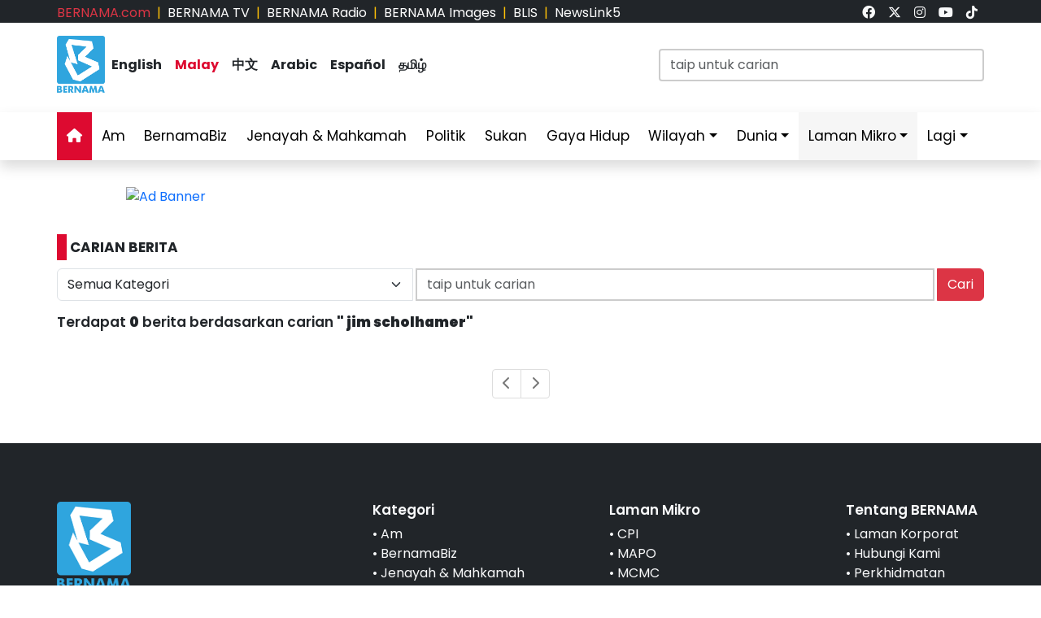

--- FILE ---
content_type: text/html; charset=UTF-8
request_url: https://www.bernama.com/bm/carian.php?terms=+jim+scholhamer&submit=cari
body_size: 9036
content:
<!DOCTYPE HTML>
<html lang="ms">
<head>
  <title>BERNAMA - Pertubuhan Berita Nasional Malaysia</title>
  <meta charset="utf-8">
  <meta name="viewport" content="width=device-width, initial-scale=1">
  <meta name="description" content="Pertubuhan Berita Nasional Malaysia Sumber Berita Kepercayaan Anda, Sentiasa Yang Pertama Menyediakan Berita Terkini dan Dipercayai">
  <meta name="keywords" content="Pertubuhan Berita Nasional Malaysia Sumber Berita Kepercayaan Anda, Sentiasa Yang Pertama Menyediakan Berita Terkini dan Dipercayai">
  <meta itemprop="name" content="Pertubuhan Berita Nasional Malaysia">
  <meta itemprop="description" content="Pertubuhan Berita Nasional Malaysia Sumber Berita Kepercayaan Anda, Sentiasa Yang Pertama Menyediakan Berita Terkini dan Dipercayai">
  <meta itemprop="image" content="https://www.bernama.com/bm/img/bernama.png">
  <meta name="twitter:card" content="summary_large_image">
  <meta name="twitter:site" content="@bernamadotcom">
  <meta name="twitter:title" content="Pertubuhan Berita Nasional Malaysia">
  <meta name="twitter:description" content="Pertubuhan Berita Nasional Malaysia Sumber Berita Kepercayaan Anda, Sentiasa Yang Pertama Menyediakan Berita Terkini dan Dipercayai">
  <meta name="twitter:image" content="https://www.bernama.com/bm/img/bernama.png">
  <meta property="og:type" content="website">
  <meta property="og:url" content="https://www.bernama.com/bm/carian.php?terms=+jim+scholhamer&submit=cari">
  <meta property="og:title" content="Pertubuhan Berita Nasional Malaysia">
  <meta property="og:image" content="https://www.bernama.com/bm/img/bernama.png">
  <meta property="og:description" content="Pertubuhan Berita Nasional Malaysia Sumber Berita ">
  <meta property="og:site_name" content="BERNAMA">
  <meta property="article:author" content="BERNAMA">
  <meta property="fb:app_id" content="188457585554" />
  <link rel="canonical" href="https://www.bernama.com/bm/carian.php?terms=+jim+scholhamer&submit=cari" />
  <meta property="article:tag" content="Pertubuhan Berita Nasional Malaysia Sumber Berita Kepercayaan Anda"><meta property="article:tag" content=" Sentiasa Yang Pertama Menyediakan Berita Terkini dan Dipercayai"><meta property="article:tag" content="news malaysia">  <meta property="article:section" content="news">
  <meta property="article:publisher" content="https://www.facebook.com/bernamaofficial/">
  <meta property="article:published_time" content="20/01/2026 23:38:17">
  <meta property="article:modified_time" content="20/01/2026 23:38:17">

  <link rel="icon" href="https://www.bernama.com/bm/assets/img/favicon.png">
  <!--<link rel="stylesheet" href="https://www.bernama.com/bm/assets/vendor/bootstrap/css/bootstrap.min.css">-->
  <link rel="stylesheet" href="https://cdn.jsdelivr.net/npm/bootstrap@5.3.2/dist/css/bootstrap.min.css">
  <link rel="stylesheet" href="https://www.bernama.com/bm/assets/css/navbar.css?v=20260120233817" >
  <link rel="stylesheet" href="https://www.bernama.com/bm/assets/css/style.css?v=20260120233817" id="theme">
  <!--link rel="stylesheet" href="https://www.bernama.com/bm/assets/vendor/font-awesome/v5.11.2/css/all.min.css"-->
  <link rel="stylesheet" href="https://www.bernama.com/bm/assets/vendor/font-awesome/v6.4.2/css/all.css?v=20260120233817">
  
  <style>
  @import url('https://fonts.googleapis.com/css2?family=Poppins:ital,wght@0,200;0,400;0,600;0,700;0,900;1,400;1,700;1,900&display=swap');
  .embed-container { position: relative; padding-bottom: 56.25%; height: 0; overflow: hidden; max-width: 100%; } .embed-container iframe, .embed-container object, .embed-container embed { position: absolute; top: 0; left: 0; width: 100%; height: 100%; }
  
    </style>
   
  <script type="text/javascript" src="https://www.bernama.com/bm/assets/vendor/jquery/jquery.min.js"></script>
  <script type="text/javascript" src="https://www.bernama.com/bm/assets/vendor/bootstrap/js/bootstrap.bundle.min.js" async defer></script>
  <script type="text/javascript" src="https://www.bernama.com/bm/assets/js/crawler.js"></script>
  <script type="text/javascript" src="https://www.bernama.com/bm/assets/js/jssor.slider.min.js"></script>
  <script type="text/javascript" src="https://www.bernama.com/bm/assets/js/lazysizes.min.js" async></script>
  <script type="text/javascript" src="https://www.bernama.com/bm/assets/js/swfobject/swfobject.min.js"></script> <!-- banner -->
  <script type="text/javascript" src="https://www.bernama.com/bm/assets/js/owl.carousel.min.js"></script> <!-- video -->

  <!--script async defer>
  function jump(h){
    var top = document.getElementById(h).offsetTop;
    window.scrollTo(0, top);
  }
  </script-->

  <script>
    $(document).ready(function(){
              $("#myModal").modal('show');
            /*$(".tutup").click(function() {*/
	      /*});*/     
    });    
  </script>

  <!-- AdAsia -->
    <!--script data-ad-client="ca-pub-1417283394360346" async src="https://pagead2.googlesyndication.com/pagead/js/adsbygoogle.js"></script-->

  <!-- Global site tag (gtag.js) - Google Analytics (new-1) 
  <script async src="https://www.googletagmanager.com/gtag/js?id=G-85KFGGDT3C"></script>
  <script>
    window.dataLayer = window.dataLayer || [];
    function gtag(){dataLayer.push(arguments);}
    gtag('js', new Date());
    gtag('config', 'G-85KFGGDT3C');
  </script> -->
  
  <!-- Global site tag (gtag.js) - Google Analytics (new-2) 
  <script async src="https://www.googletagmanager.com/gtag/js?id=UA-155186855-1"></script>
  <script>
    window.dataLayer = window.dataLayer || [];
    function gtag(){dataLayer.push(arguments);}
    gtag('js', new Date());
    gtag('config', 'UA-155186855-1');
    gtag('config', 'UA-155186855-11');
  </script> -->
  
  <!-- Google Tag Manager -->
        <script>(function(w,d,s,l,i){w[l]=w[l]||[];w[l].push({'gtm.start':
        new Date().getTime(),event:'gtm.js'});var f=d.getElementsByTagName(s)[0],
        j=d.createElement(s),dl=l!='dataLayer'?'&l='+l:'';j.async=true;j.src=
        'https://www.googletagmanager.com/gtm.js?id='+i+dl;f.parentNode.insertBefore(j,f);
        })(window,document,'script','dataLayer','GTM-59782Q8H');</script>
  <!-- End Google Tag Manager -->

  <!-- Google tag (gtag.js) (ALL BERNAMA WEB) -->
  <script async src="https://www.googletagmanager.com/gtag/js?id=G-2ZNTP93ZDL"></script>
  <script>
    window.dataLayer = window.dataLayer || [];
    function gtag(){dataLayer.push(arguments);}
    gtag('js', new Date());

    gtag('config', 'G-2ZNTP93ZDL');
  </script>

  <!-- Google tag (gtag.js) (BERNAMA MALAY GA4) -->
  <script async src="https://www.googletagmanager.com/gtag/js?id=G-TZBNECFTLT"></script>
  <script>
    window.dataLayer = window.dataLayer || [];
    function gtag(){dataLayer.push(arguments);}
    gtag('js', new Date());

    gtag('config', 'G-TZBNECFTLT');
  </script>


  <script type="text/javascript">
  document.addEventListener('click',function(e){
  // Hamburger menu
  if(e.target.classList.contains('hamburger-toggle')){
    e.target.children[0].classList.toggle('active');
  }
  })
  </script>

  <!--sharethis-->
  <script type='text/javascript' src='https://platform-api.sharethis.com/js/sharethis.js#property=64253255528c5a0019a6a47d&product=sticky-share-buttons' async='async'></script>

</head>


<!-- Google Analytics (new-2) -->
<script>
  (function(i,s,o,g,r,a,m){i['GoogleAnalyticsObject']=r;i[r]=i[r]||function(){
  (i[r].q=i[r].q||[]).push(arguments)},i[r].l=1*new Date();a=s.createElement(o),
  m=s.getElementsByTagName(o)[0];a.async=1;a.src=g;m.parentNode.insertBefore(a,m)
  })(window,document,'script','//www.google-analytics.com/analytics.js','ga');

  ga('create', 'UA-155186855-1', 'bernama.com');
  ga('send', 'pageview');
</script>
<!-- End Google Analytics (new-2) -->

<!-- Google Tag Manager (noscript) -->
  <noscript><iframe src="https://www.googletagmanager.com/ns.html?id=GTM-59782Q8H"
  height="0" width="0" style="display:none;visibility:hidden"></iframe></noscript>
<!-- End Google Tag Manager (noscript) -->

<body onmousedown = "return true" onselectstart = "return false" onpaste="return true" onCopy="return false" onCut="return false" onDrag="return false" onDrop="return false">
  <header class="navbar-expand-lg section-top-header pt-1 d-none d-lg-block bg-dark">
    <div class="container col-12 g-0">
     <div class="row">
      <div class="col-8 d-flex justify-content-start">
        <div class=""><a class="text-decoration-none text-danger" href="https://www.bernama.com/bm/index.php" alt="dotcom">BERNAMA.com</a></div>
	<div class="mx-2 text-warning">|</div>
        <div class=""><a class="text-decoration-none text-white" href="https://www.bernama.com/tv/index.php" alt="tv">BERNAMA TV</a></div>
	<div class="mx-2 text-warning">|</div>
        <div class=""><a class="text-decoration-none text-white" href="https://www.bernama.com/radio/index.php" alt="radio">BERNAMA Radio</a></div>
	<div class="mx-2 text-warning">|</div>
        <div class=""><a class="text-decoration-none text-white" href="https://images.bernama.com" alt="images" target="_blank">BERNAMA Images</a></div>
	<div class="mx-2 text-warning">|</div>
        <div class=""><a class="text-decoration-none text-white" href="https://blis.bernama.com" alt="images" target="_blank">BLIS</a></div>
	<div class="mx-2 text-warning">|</div>
        <div class=""><a class="text-decoration-none text-white" href="http://newslink5.bernama.com" alt="images" target="_blank">NewsLink5</a></div>
      </div>
      <div class="col-4 d-flex justify-content-end">
        <div class="mx-2"><a class="text-light" href="https://www.facebook.com/bernamaofficial/" target="_blank"><i class="fa-brands fa-facebook"></i></a></div>
        <div class="mx-2"><a class="text-light" href="https://twitter.com/bernamadotcom" target="_blank"><i class="fa-brands fa-x-twitter"></i></a></div>
  	<div class="mx-2"><a class="text-light" href="https://www.instagram.com/bernamaofficial/" target="_blank"><i class="fa-brands fa-instagram"></i></a></div>
        <div class="mx-2"><a class="text-light" href="https://www.youtube.com/channel/UCSNmIInJrvJlCI6OempnYrg/" target="_blank"><i class="fa-brands fa-youtube"></i></a></div>
        <div class="mx-2"><a class="text-light" href="https://www.tiktok.com/@bernamaofficial" target="_blank"><i class="fa-brands fa-tiktok"></i></a></div>
      </div>
     </div>
    </div>    
  </header> 
  <!-- section-top-header.// -->

  <header class="navbar-expand-lg section-header pt-3 d-none d-lg-block bg-white">
    <div class="container col-12 g-0">
    <div class="row">
      <div class="col-6 d-flex justify-content-start">
            <img class="img" src="https://www.bernama.com/bm/assets/img/bernama.png" alt="BERNAMA" height="70" width="59">
      <div class="text-language d-flex justify-content-center bg-none my-4">
        <div class="mx-2"><a class="text-decoration-none fw-bold text-dark" href="https://www.bernama.com/en/index.php" alt="English">English</a></div>
        <div class="mx-2"><a class="text-decoration-none fw-bold color-red" href="https://www.bernama.com/bm/index.php" alt="Malay">Malay</a></div>
        <div class="mx-2"><a class="text-decoration-none fw-bold text-dark" href="https://www.bernama.com/man/index.php" alt="Mandarin">&#20013;&#25991;</a></div>
        <div class="mx-2"><a class="text-decoration-none fw-bold text-dark" href="https://www.bernama.com/ar/index.php" alt="Arabic">Arabic</a></div>
        <div class="mx-2"><a class="text-decoration-none fw-bold text-dark" href="https://www.bernama.com/es/index.php" alt="Espanol">Espa&ntilde;ol</a></div>
        <div class="mx-2"><a class="text-decoration-none fw-bold text-dark" href="https://www.bernama.com/tam/index.php" alt="Tamil">&#2980;&#2990;&#3007;&#2996;&#3021;</a></div>
      </div>
      </div>
      <div class="col-6 d-flex justify-content-end">
      <form class="search pt-3" method="GET" action="https://www.bernama.com/bm/carian.php">
        <input class="form-control" name="terms" id="Search" type="text" placeholder="taip untuk carian" class="text-field" style="width: 400px;" onFocus="this.value=''" onKeyPress="this.value = this.value.toLowerCase();" onKeyUp="this.value = this.value.toLowerCase();" onKeyDown="this.value = this.value.toLowerCase();" required/>
      </form>
      </div>
    </div>
    </div>    
  </header> 
  <!-- section-header.// -->
  
  <!-- desktop nav start -->  
  <nav class="navbar sticky-top navbar-expand-lg shadow d-none d-lg-block">
    
    <div class="container-fluid">
      <button class="navbar-toggler collapsed" type="button" data-bs-toggle="collapse" data-bs-target="#navbar-content">
        <div class="hamburger-toggle">
          <div class="hamburger">
            <span></span>
            <span></span>
            <span></span>
          </div>
        </div>
      </button>
      <div class="container collapse navbar-collapse px-0" id="navbar-content">
        <ul class="navbar-nav mr-auto mb-2 mb-lg-0">
	            <li class="nav-item"><a class="nav-link active" aria-current="page" href="https://www.bernama.com/bm/index.php"><i class="fa fa-home"></i></a></li>
	  <li class="nav-item"><a class="nav-link " href="https://www.bernama.com/bm/am/">Am</a></li>
	  <!--
	  <li class="nav-item dropdown">
            <a class="nav-link dropdown-toggle " href="#" data-bs-toggle="dropdown" data-bs-auto-close="outside">Ekonomi</a>
            <ul class="dropdown-menu shadow">
              <li><a class="dropdown-item" href="https://www.bernama.com/bm/ekonomi/">Utama</a></li>
              <li><a class="dropdown-item" href="https://www.bernama.com/bm/pasaran/">Pasaran</a></li>
	    </ul>
	  </li>
	  -->
          <li class="nav-item"><a class="nav-link " href="https://www.bernamabiz.com/index-bm.php" target="_blank">BernamaBiz</a></li>
          <li class="nav-item"><a class="nav-link " href="https://www.bernama.com/bm/jenayah_mahkamah/">Jenayah & Mahkamah</a></li>
          <li class="nav-item"><a class="nav-link " href="https://www.bernama.com/bm/politik/">Politik</a></li>
          <li class="nav-item"><a class="nav-link " href="https://www.bernama.com/bm/sukan/">Sukan</a></li>
          <li class="nav-item"><a class="nav-link" href="https://lifestyle.bernama.com/" target="_blank">Gaya Hidup</a></li>
          <li class="nav-item dropdown">
            <a class="nav-link dropdown-toggle " href="#" data-bs-toggle="dropdown" data-bs-auto-close="outside">Wilayah</a>
            <ul class="dropdown-menu shadow">
              <li><a class="dropdown-item" href="https://www.bernama.com/bm/wilayah/index.php?s=1">Tengah</a></li>
              <li><a class="dropdown-item" href="https://www.bernama.com/bm/wilayah/index.php?s=2">Utara</a></li>
              <li><a class="dropdown-item" href="https://www.bernama.com/bm/wilayah/index.php?s=3">Selatan</a></li>
              <li><a class="dropdown-item" href="https://www.bernama.com/bm/wilayah/index.php?s=4">Timur</a></li>
              <li><a class="dropdown-item" href="https://www.bernama.com/bm/wilayah/index.php?s=5">Sabah</a></li>
              <li><a class="dropdown-item" href="https://www.bernama.com/bm/wilayah/index.php?s=6">Sarawak</a></li>
            </ul>
          </li>
          <li class="nav-item dropdown">
            <a class="nav-link dropdown-toggle " href="#" data-bs-toggle="dropdown" data-bs-auto-close="outside">Dunia</a>
            <ul class="dropdown-menu shadow">
              <li><a class="dropdown-item" href="https://www.bernama.com/bm/dunia/"> Utama</a></li>
              <li><a class="dropdown-item" href="http://www.namnewsnetwork.org/" target="_blank"> Nam News Network (NNN)</a></li>
              <li><a class="dropdown-item" href="http://www.oananews.org/" target="_blank"> The Organization of Asia-Pacific News Agencies (OANA)</a></li>
            </ul>
          </li>
          <li class="nav-item dropdown">
            <a class="nav-link dropdown-toggle highlight" href="#" data-bs-toggle="dropdown" data-bs-auto-close="outside">Laman Mikro</a>
            <ul class="dropdown-menu shadow">
              <li><a class="dropdown-item highlight-item" href="https://cpi.bernama.com/index-bm.php" target="_blank">CPI</a></li>  
              <li><a class="dropdown-item highlight-item" href="http://mapo.bernama.com" target="_blank">MAPO</a></li>
              <li><a class="dropdown-item highlight-item" href="https://mcmc.bernama.com/" target="_blank">MCMC</a></li>
              <li><a class="dropdown-item highlight-item" href="https://jpa.bernama.com/" target="_blank">JPA</a></li>
              <li><a class="dropdown-item highlight-item" href="https://www.bernama.com/bm/bfokus/">Fokus BERNAMA</a></li>
              <li><a class="dropdown-item highlight-item" href="https://www.bernama.com/bm/tintaminda/index.php" target="_blank">Tinta Minda</a></li>
              <li><a class="dropdown-item highlight-item" href="https://www.mycheck.my/" target="_blank">MyCheck</a></li>
              <li><a class="dropdown-item highlight-item" href="https://foto.bernama.com/" target="_blank">fotoBERNAMA</a></li>
	      <!--
              <li><a class="dropdown-item highlight-item" href="https://prn.bernama.com/sabah/" target="_blank">PRN Sabah 2025</a></li>
              <li><a class="dropdown-item highlight-item" href="https://seagames.bernama.com/" target="_blank">Sukan SEA 2025</a></li>
              <li><a class="dropdown-item highlight-item" href="https://www.hawana.my/" target="_blank">Hawana 2025</a></li>
              <li><a class="dropdown-item highlight-item" href="https://asean.bernama.com/" target="_blank">ASEAN 2025</a></li>            
              <li><a class="dropdown-item highlight-item" href="https://harikebangsaan.bernama.com/" target="_blank">HKHM 2025</a></li>
              <li><a class="dropdown-item highlight-item" href="https://www.bernamabiz.com/budget-bm.php" target="_blank">Belanjawan 2025</a></li>
              <li><a class="dropdown-item highlight-item" href="https://aseancup.bernama.com/index-bm.php" target="_blank">Piala ASEAN 2024</a></li>
              <li><a class="dropdown-item highlight-item" href="https://paralympics.bernama.com/index-bm.php" target="_blank">Paralimpik Paris 2024</a></li>  
              <li><a class="dropdown-item highlight-item" href="https://sukma.bernama.com/para/index-bm.php" target="_blank">PARA SUKMA 2024</a></li>
              <li><a class="dropdown-item highlight-item" href="https://harikebangsaan.bernama.com/" target="_blank">HKHM 2024</a></li>            
              <li><a class="dropdown-item highlight-item" href="https://daulattuanku.bernama.com/" target="_blank">Daulat Tuanku</a></li>
              <li><a class="dropdown-item highlight-item" href="https://hawana.my" target="_blank">HAWANA 2024</a></li>
              <li><a class="dropdown-item highlight-item" href="http://health.bernama.com" target="_blank">Kesihatan</a></li>
              <li><a class="dropdown-item highlight-item" href="http://energy.bernama.com" target="_blank">Tenaga</a></li>
	      -->
            </ul>
          </li>
	  <!--
          <li class="nav-item dropdown">
            <a class="nav-link dropdown-toggle highlight" href="#" data-bs-toggle="dropdown" data-bs-auto-close="outside">Tentang BERNAMA</a>
            <ul class="dropdown-menu shadow">
              <li><a class="dropdown-item highlight-item" href="https://www.bernama.com/corporate/index.php" target="_blank">Laman Korporat</a></li>
              <li><a class="dropdown-item highlight-item" href="https://www.bernama.com/corporate/contactus.php" target="_blank">Hubungi Kami</a></li>
              <li><a class="dropdown-item highlight-item" href="https://www.bernama.com/corporate/services.php" target="_blank">Perkhidmatan BERNAMA</a></li>
              <li><a class="dropdown-item highlight-item" href="#" target="_blank" data-bs-toggle="modal" data-bs-target="#kerjaya">Kerjaya@BERNAMA</a></li>
	      <li><a class="dropdown-item highlight-item" href="https://www.bernama.com/misc/sebutharga_tender/" target="_blank">Sebutharga / Tender</a></li>
            </ul>
          </li>
	  -->
          <!--<li class="nav-item"><a class="bg-warning nav-link " href="https://asean.bernama.com/" aria-label="link" target="_blank">ASEAN 2025</a></li>-->
	  <!--li class="nav-item"><a class="bg-warning nav-link " href="https://seagames.bernama.com/" aria-label="link" target="_blank">SUKAN SEA 2025</a></li-->
          <li class="nav-item dropdown">
            <a class="nav-link dropdown-toggle " href="#" data-bs-toggle="dropdown" data-bs-auto-close="outside">Lagi</a>
            <ul class="dropdown-menu shadow">
              <!--li><a class="dropdown-item" href="https://www.bernama.com/bm/meta/">Meta@BERNAMA</a></li-->
              <li><a class="dropdown-item" href="https://www.bernama.com/bm/infografik/index.php">Infografik</a></li>
              <li><a class="dropdown-item" href="https://www.bernama.com/bm/video/index.php">Video</a></li>
              <li><a class="dropdown-item" href="https://www.bernama.com/bm/press/">Siaran Media Eksklusif</a></li>
              <li><a class="dropdown-item" href="https://www.bernama.com/bm/arkib.php">Arkib</a></li>
            </ul>
          </li>
        </ul>
      </div>
    </div>
  </nav>
  <!-- desktop nav end -->

  <!-- mobile nav start -->
  <nav class="navbar sticky-top d-block d-sm-block d-md-block d-lg-none">
    <div class="container g-0">
      <div class="mx-left">
        <img class="img-fluid" src="https://www.bernama.com/bm/assets/img/bernama.png" alt="BERNAMA" height="70" width="59">
      </div>
      <div class="text-language d-flex justify-content-center bg-none">
        <select class="form-select" id="lang" aria-label="Default select example">
          <option value="" selected>Malay</option>
          <option value="https://www.bernama.com/en/">English</option>
          <option value="https://www.bernama.com/man/">&#20013;&#25991;</option>
          <option value="https://www.bernama.com/ar/">Arabic</option>
          <option value="https://www.bernama.com/es/">Espa&ntilde;ol</option>
          <option value="https://www.bernama.com/tam/">&#2980;&#2990;&#3007;&#2996;&#3021;</option>
        </select>
	<script>
    	$(function(){
      	  // bind change event to select
      	  $('#lang').on('change', function () {
            var url = $(this).val(); // get selected value
            if (url) { // require a URL
              window.location = url; // redirect
            }
            return false;
   	  });
    	});
	</script>
      </div>
      <button class="navbar-toggler navbar-light" type="button" data-bs-toggle="offcanvas" data-bs-target="#offcanvasNavbar" aria-controls="offcanvasNavbar">
        <span class="navbar-toggler-icon"></span>
      </button>
      <div class="offcanvas offcanvas-end bg-light" tabindex="-1" id="offcanvasNavbar" aria-labelledby="offcanvasNavbarLabel">
        <div class="offcanvas-header p-2">
          <img class="img" src="https://www.bernama.com/bm/assets/img/bernama.png" alt="BERNAMA" height="70" width="59">
          <button type="button" class="p-2 m-3 btn-close text-reset btn-close-dark mb-2" data-bs-dismiss="offcanvas" aria-label="Close"></button>
        </div>
        <div class="offcanvas-body">
        <ul class="navbar-nav justify-content-end flex-grow-1 pe-3">
          <li class="nav-item"><a class="nav-link active" aria-current="page" href="https://www.bernama.com/bm/index.php">Utama</a></li>
	  <li class="nav-item"><a class="nav-link " href="https://www.bernama.com/bm/am/">Am</a></li>
	  <!--
	  <li class="nav-item dropdown">
            <a class="nav-link dropdown-toggle " href="#" data-bs-toggle="dropdown" data-bs-auto-close="outside">Ekonomi</a>
            <ul class="dropdown-menu shadow">
              <li><a class="dropdown-item" href="https://www.bernama.com/bm/ekonomi/">Utama</a></li>
              <li><a class="dropdown-item" href="https://www.bernama.com/bm/pasaran/">Pasaran</a></li>
	    </ul>
	  </li>
	  -->
          <li class="nav-item"><a class="nav-link " href="https://www.bernamabiz.com/index-bm.php" target="_blank">BernamaBiz</a></li>
          <li class="nav-item"><a class="nav-link " href="https://www.bernama.com/bm/jenayah_mahkamah/">Jenayah & Mahkamah</a></li>
          <li class="nav-item"><a class="nav-link " href="https://www.bernama.com/bm/politik/">Politik</a></li>
          <li class="nav-item"><a class="nav-link " href="https://www.bernama.com/bm/sukan/">Sukan</a></li>
          <li class="nav-item"><a class="nav-link" href="https://lifestyle.bernama.com/" target="_blank">Gaya Hidup</a></li>
          <li class="nav-item dropdown">
            <a class="nav-link dropdown-toggle " href="#" data-bs-toggle="dropdown" data-bs-auto-close="outside">Wilayah</a>
            <ul class="dropdown-menu shadow">
              <li><a class="dropdown-item" href="https://www.bernama.com/bm/wilayah/index.php?s=1">Tengah</a></li>
              <li><a class="dropdown-item" href="https://www.bernama.com/bm/wilayah/index.php?s=2">Utara</a></li>
              <li><a class="dropdown-item" href="https://www.bernama.com/bm/wilayah/index.php?s=3">Selatan</a></li>
              <li><a class="dropdown-item" href="https://www.bernama.com/bm/wilayah/index.php?s=4">Timur</a></li>
              <li><a class="dropdown-item" href="https://www.bernama.com/bm/wilayah/index.php?s=5">Sabah</a></li>
              <li><a class="dropdown-item" href="https://www.bernama.com/bm/wilayah/index.php?s=6">Sarawak</a></li>
            </ul>
          </li>
          <li class="nav-item dropdown">
            <a class="nav-link dropdown-toggle " href="#" data-bs-toggle="dropdown" data-bs-auto-close="outside">Dunia</a>
            <ul class="dropdown-menu shadow">
              <li><a class="dropdown-item" href="https://www.bernama.com/bm/dunia/"> Utama</a></li>
              <li><a class="dropdown-item" href="http://www.namnewsnetwork.org/" target="_blank"> Nam News Network (NNN)</a></li>
              <li><a class="dropdown-item" href="http://www.oananews.org/" target="_blank"> The Organization of Asia-Pacific News Agencies (OANA)</a></li>
            </ul>
          </li>
          <li class="nav-item dropdown">
            <a class="nav-link dropdown-toggle highlight" href="#" id="offcanvasNavbarDropdown" role="button" data-bs-toggle="dropdown" aria-expanded="false">Laman Mikro</a>
            <ul class="dropdown-menu shadow" aria-labelledby="offcanvasNavbarDropdown">
              <li><a class="dropdown-item highlight-item" href="https://cpi.bernama.com/index-bm.php" target="_blank">CPI</a></li>
              <li><a class="dropdown-item highlight-item" href="http://mapo.bernama.com/" target="_blank">MAPO</a></li>
              <li><a class="dropdown-item highlight-item" href="https://mcmc.bernama.com/" target="_blank">MCMC</a></li>
              <li><a class="dropdown-item highlight-item" href="https://jpa.bernama.com/" target="_blank">JPA</a></li>
              <li><a class="dropdown-item highlight-item" href="https://www.bernama.com/bm/bfokus/" target="_blank">Fokus BERNAMA</a></li>
              <li><a class="dropdown-item highlight-item" href="https://www.bernama.com/bm/tintaminda/" target="_blank">Tinta Minda</a></li>
              <li><a class="dropdown-item highlight-item" href="https://www.mycheck.my/" target="_blank">MyCheck</a></li>
              <li><a class="dropdown-item highlight-item" href="https://foto.bernama.com/" target="_blank">fotoBERNAMA</a></li>
	      <!--
              <li><a class="dropdown-item highlight-item" href="https://seagames.bernama.com/" target="_blank">Sukan SEA 2025</a></li>
              <li><a class="dropdown-item highlight-item" href="https://www.hawana.my/" aria-label="link" target="_blank">Hawana 2025</a></li>  
	      <li><a class="dropdown-item highlight-item" href="https://prn.bernama.com/sabah/" aria-label="link" target="_blank">PRN Sabah 2025</a></li>
              <li><a class="dropdown-item highlight-item" href="https://harikebangsaan.bernama.com/index.php" aria-label="link" target="_blank">HKHM 2025</a></li>
              <li><a class="dropdown-item highlight-item" href="https://asean.bernama.com/" aria-label="link" target="_blank">ASEAN 2025</a></li>
              <li><a class="dropdown-item highlight-item" href="https://www.bernamabiz.com/budget-bm.php" target="_blank">Belanjawan 2025</a></li>
              <li><a class="dropdown-item highlight-item" href="https://aseancup.bernama.com/index-bm.php" aria-label="link" target="_blank">Piala ASEAN 2024</a></li>
              <li><a class="dropdown-item highlight-item" href="https://paralympics.bernama.com/index-bm.php" target="_blank">Paralimpik Paris 2024</a></li> 
              <li><a class="dropdown-item highlight-item" href="https://sukma.bernama.com/para/index-bm.php" aria-label="link" target="_blank">PARA SUKMA 2024</a></li>
              <li><a class="dropdown-item highlight-item" href="https://harikebangsaan.bernama.com/index.php" aria-label="link" target="_blank">HKHM 2024</a></li>             
              <li><a class="dropdown-item highlight-item" href="https://daulattuanku.bernama.com/" target="_blank">Daulat Tuanku</a></li>
              <li><a class="dropdown-item highlight-item" href="https://hawana.my" target="_blank">HAWANA 2024</a></li>
              <li><a class="dropdown-item highlight-item" href="http://health.bernama.com" target="_blank">Kesihatan</a></li>
              <li><a class="dropdown-item highlight-item" href="http://energy.bernama.com/" target="_blank">Tenaga</a></li>
	      -->
            </ul>
          </li>
	  <!--
          <li class="nav-item dropdown">
            <a class="nav-link dropdown-toggle highlight" href="#" id="offcanvasNavbarDropdown" role="button" data-bs-toggle="dropdown" aria-expanded="false">Tentang BERNAMA</a>
            <ul class="dropdown-menu shadow" aria-labelledby="offcanvasNavbarDropdown">
              <li><a class="dropdown-item highlight-item" href="https://www.bernama.com/corporate/">Laman Korporat</a></li>
              <li><a class="dropdown-item highlight-item" href="https://www.bernama.com/corporate/contactus.php" target="_blank">Hubungi Kami</a></li>
              <li><a class="dropdown-item highlight-item" href="https://www.bernama.com/corporate/services.php" target="_blank">Perkhidmatan BERNAMA</a></li>
              <li><a class="dropdown-item highlight-item" href="#" data-bs-toggle="modal" data-bs-target="#kerjaya">Kerjaya @ BERNAMA</a></li>
              <li><a class="dropdown-item highlight-item" href="https://www.bernama.com/misc/sebutharga_tender/" target="_blank">Sebutharga / Tender</a></li>
            </ul>
          </li>
	  -->
          <!--li class="nav-item"><a class="bg-warning nav-link " href="https://seagames.bernama.com/" aria-label="link" target="_blank">SUKAN SEA 2025</a></li-->
          <li class="nav-item dropdown">
            <a class="nav-link dropdown-toggle " href="#" data-bs-toggle="dropdown" data-bs-auto-close="outside">Lagi</a>
            <ul class="dropdown-menu shadow" aria-labelledby="offcanvasNavbarDropdown">
              <!--li><a class="dropdown-item" href="https://www.bernama.com/bm/meta/">Meta@BERNAMA</a></li-->
              <li><a class="dropdown-item" href="https://www.bernama.com/bm/infografik/">Infografik</a></li>
              <li><a class="dropdown-item" href="https://www.bernama.com/bm/video/">Video</a></li>
              <li><a class="dropdown-item" href="https://www.bernama.com/bm/press/">Siaran Media Eksklusif</a></li>
              <li><a class="dropdown-item" href="https://www.bernama.com/bm/arkib.php">Arkib</a></li>
            </ul>
          </li>       
        </ul>
      </div>
      </div>
    </div>

      </nav>
  <!-- mobile nav end -->
<div class="row" id="body-row">

<!-- MAIN -->
<div class="col pt-1 pt-lg-3">
<div class="container px-0">
    <div class="mx-auto mt-0 mt-lg-3 mb-3" style="max-width:970px">
<div class="swiper swiper_main"><div class="swiper-wrapper"><div class="swiper-slide"><a href="https://cpi.bernama.com/" target="_blank"><img src="https://web14.bernama.com/storage/banner/7428f4221623319882b425cba3ac133a695f708755311" alt="Ad Banner" width="100%"></a></div></div></div></div></div>

<!--content-->
<div class="container px-0 my-0">
  <div class="row">

    <!--categories-->
    <div class="col-12" id="a">
      <div class="mt-4 mb-3 text-left fw-bold h6"><span class="bg-red p-1 me-1">&nbsp;</span>CARIAN BERITA</div>
    </div>

    <div class="col-12">
      <form class="search" method="get" action="">
      <div class="form-group">
      <div class="input-group">
      <select class="form-select d-none d-md-block" name="cat1" id="cat1" placeholder="Kategori">
      <option value='all' selected>Semua Kategori</option>
      <option value='am'>Am</option>
      <option value='ek'>Ekonomi</option>
      <option value='pb'>Politik</option>
      <option value='su'>Sukan</option>
      <option value='re'>BFokus</option>
      <option value='du'>Dunia</option>
      <option value='pa'>Pasaran</option>
      <option value='ep'>Siaran Media Eksklusif</option>
      <option value='tm'>Tinta Minda</option>
      <option value='jm'>Jenayah & Mahkamah</option>
      <option value='bf'>Fokus Bernama</option>
      </select>
      &nbsp;
      <input class="form-control" name="terms" id="Search" type="text" placeholder="taip untuk carian" class="text-field" style="width: 250px;" onFocus="this.value=''" onKeyPress="this.value = this.value.toLowerCase();" onKeyUp="this.value = this.value.toLowerCase();" onKeyDown="this.value = this.value.toLowerCase();" required/>
      &nbsp;
      <button type="submit" class="btn btn-danger" name="submit" value="search">Cari</button>
      </div>
      </div>
      </form>
    </div>

    <!--list-->
    <div class="col-sm-12">
            <h6 class="mt-3">Terdapat <b>0</b> berita berdasarkan carian <b>" jim scholhamer"</b></h6>
            <div class="row">	
	<div class="col-12 col-sm-12 col-md-8 col-lg-8 mt-3">
	  <div class="row">
	  	  </div>
	</div>
	<!--bannerads-->
	<div class="col-12 col-sm-12 col-md-4 col-lg-4">
<!--
<div class="mx-auto" style="max-width:300px">
</div>
-->
<!--
<div class="mx-auto mt-4" style="max-width:300px">
<img src="img/bnr_300x250.jpg" width="100%">
</div>
-->
</div>      </div> 
    </div>
    <div class="col-sm-12 col-md-12 col-lg-12 mt-4"> 
      <!--div class="text-center" style='padding: 10px 0px; border-top: dotted 1px #CCC;'>
<strong>Page 1 of 0</strong>
</div-->
<div class="text-center">
<ul class="pagination">
      
  <li class='disabled'>
  <a ><i class='fa fa-chevron-left' aria-hidden='true'></i></a>
  </li>
       
      
  <li class='disabled'>
    <a ><i class='fa fa-chevron-right' aria-hidden='true'></i></a>
  </li>
  
</ul>
</div>    </div>

  </div>
</div>

</div><!-- Main Col END -->
</div><!-- body-row END -->

<footer class="bg-dark p-4 text-white mt-5">

  <!-- Kerjaya -->
  <div class="modal fade" id="kerjaya">
    <div class="modal-dialog modal-lg modal-dialog-centered">
      <div class="modal-content text-dark">      
        <!-- Kerjaya Header -->
        <div class="modal-header">
          <h4 class="modal-title"><img src="https://www.bernama.com/bm/assets/img/kerjaya.png" width="100%"></h4>
          <button type="button" class="btn-close p-4" style="position:absolute;top:0;right:0;" data-bs-dismiss="modal" aria-label="Tutup"></button>
        </div>        
        <!-- Kerjaya body -->
        <div class="modal-body">
        <p>BERNAMA, Pertubuhan Berita Nasional Malaysia merupakan Peneraju dalam perkhidmatan berita dan maklumat mempelawa calon warganegara Malaysia yang layak untuk menyertai kami :</p>
		<!--<iframe src="https://www.bernama.com/corporate/kerjaya.html?v=20260120233817" scrolling="no" style="border:none;overflow: hidden;" title="kerjaya" width="100%"></iframe>-->
	<iframe src="https://www.bernama.com/corporate/kerjaya.html?v=20260120233817" scrolling="yes" style="border:none;overflow: hidden;" title="kerjaya" width="100%"></iframe>
	<p>Sila layari portal kerjaya BERNAMA di <a href="https://kerjaya.bernama.com">https://kerjaya.bernama.com</a> untuk maklumat lanjut. Permohonan hendaklah dibuat secara atas talian melalui portal kerjaya BERNAMA.</p>
	<p class='text-center'><button type="button" class="btn btn-primary" data-dismiss="modal" onclick="window.location.href='https://kerjaya.bernama.com';">PORTAL KERJAYA BERNAMA</button></p>
        </div>        
        <!-- Kerjaya footer -->
        <div class="modal-footer">
          <button type="button" class="btn btn-secondary" data-bs-dismiss="modal">Tutup</button>
        </div>        
      </div>
    </div>
  </div>

  <!-- Maklumbalas -->
  <div class="modal fade" id="maklumbalaspelanggan">
    <div class="modal-dialog modal-lg modal-dialog-centered">
      <div class="modal-content text-dark">      
        <!-- Maklumbalas Header -->
        <div class="modal-header">
          <h4 class="modal-title">Maklum Balas Pelanggan 2025</h4>
          <button type="button" class="btn-close p-4" style="position:absolute;top:0;right:0;" data-bs-dismiss="modal" aria-label="Tutup"></button>
        </div>        
        <!-- Maklumbalas body -->
        <div class="modal-body">
	<p>Para Pelanggan Yang Dihormati,</p>
	<p>Dimaklumkan bahawa soal selidik ini bertujuan untuk mendapatkan maklum balas pelanggan berhubung tahap pengamalan nilai-nilai murni di jabatan/agensi Kerajaan yang memberikan perkhidmatan kepada tuan/puan. </p>
	<p>Berdasarkan pengalaman atau pemerhatian semasa berurusan dengan BERNAMA, sila beri maklum balas kepada pernyataan-pernyataan yang berikut dalam konteks semasa. Kami menghargai maklum balas yang jujur dan rasional daripada anda.</p>
	<p>Maklum balas yang diberikan adalah SULIT.</p>
	<p>Terima kasih kerana sudi meluangkan masa untuk mengisi soal selidik ini.</p>
  <p><img src="https://www.bernama.com/bm/assets/img/popup.jpeg" width="25%" class="mb-3"></p>
	<p>Sila klik pautan berikut:</p>
	<p><a href="https://insan.jpa.gov.my/survey/agency/f90b1f53-f177-4760-82c7-f5f9d30200c6">https://insan.jpa.gov.my/survey/agency/f90b1f53-f177-4760-82c7-f5f9d30200c6</a></p>
        </div>        
        <!-- Maklumbalas footer -->
        <div class="modal-footer">
          <button type="button" class="btn btn-secondary" data-bs-dismiss="modal">Tutup</button>
        </div>        
      </div>
    </div>
  </div>
 
  <!-- Telefon No. -->
  <div class="modal fade" id="telno">
    <div class="modal-dialog modal-lg modal-dialog-centered">
      <div class="modal-content text-dark">      
        <div class="modal-header">
          <h4 class="modal-title"><img src="https://www.bernama.com/bm/assets/img/bnr-hubungi-kami.jpg" width="100%"></h4>
          <button type="button" class="btn-close p-4" style="position:absolute;top:0;right:0;" data-bs-dismiss="modal" aria-label="Tutup"></button>
        </div>        
        <div class="modal-body">
	<table class="table table-striped">
	<tr><td><i class="fa-solid fa-square-phone"></i> General Line</td><td> +603 2631 1000 / +603 2693 9933</td></tr>
	<tr><td><i class="fa-solid fa-square-phone"></i> Bernama.com</td><td> +601 6415 2766</td></tr>
	<tr><td><i class="fa-solid fa-square-phone"></i> Wires</td><td> +603 2631 1535 / 1252</td></tr>
	<tr><td><i class="fa-solid fa-square-phone"></i> Digital Services</td><td> +603 2631 1112</td></tr>
	<tr><td><i class="fa-solid fa-square-phone"></i> PR/MREM Services</td><td> +603 2631 1123</td></tr>
	<tr><td><i class="fa-solid fa-square-phone"></i> Subscription</td><td> +603 2631 1510</td></tr>
	<tr><td><i class="fa-solid fa-square-phone"></i> Bernama TV</td><td> +603 2631 1635</td></tr>
	<tr><td><i class="fa-solid fa-square-phone"></i> Bernama Radio</td><td> +603 2692 9739</td></tr>
	</table>
        <div class="d-flex justify-content-end"><button type="button" class="btn btn-secondary" data-bs-dismiss="modal">Tutup</button></div>
        </div>        
      </div>
    </div>
  </div>

  <script>
    $(document).ready(function(){

	    $(".btn-photo").on('click', function(e){
		    var photoId = $(this).data('id');
		    
		    //$("#photoModal #photo").html( photoId );
		    //$('html,body').animate({scrollTop: $("#galeri").offset().top - 100}, 500);
		     
		    const d = new Date();
		    let time = d.getTime();
		    $( "#photo" ).load( "cliq.php?v=" + time + " #" + photoId, function( response, status, xhr ) {
			    if ( status == "error" ) {
				    var msg = "Sorry but there was an error: ";
				    $( "#photo_error" ).html( "<div class='row justify-content-center align-self-center text-center'><h5 class='text-center text-danger'>" + msg + xhr.status + " " + xhr.statusText + "</h5></div>" );
			    }
		    });
	    })

    });

  </script>

  <div class="modal fade" id="photoModal" tabindex="-1" aria-labelledby="profileModalLabel" aria-hidden="true">
  <div class="modal-dialog modal-dialog-centered modal-dialog-scrollable modal-lg">
    <div class="modal-content">
      <div class="mt-4 ml-4 mr-4 pb-0 border-bottom">
        <img src="https://www.bernama.com/bm/assets/img/fotoBERNAMA-bm.png" class="p-4 pt-0" style="width: 300px">
        <button type="button" class="btn-close p-4" style="position:absolute;top:0;right:0;" data-bs-dismiss="modal" aria-label="Tutup"></button>
      </div>
      <div id="photo" class="modal-body">
        
      </div>
      <div id="photo_error"></div>
      <div class="modal-footer border-0 mr-2">
        <button type="button" class="btn btn-secondary" data-bs-dismiss="modal">Tutup</button>
      </div>
    </div>
  </div>
  </div>

</div>
<!--footer-->
<div class="footer container mt-4 px-0 bg-dark text-light font-weight-light">
  <div class="mx-auto">
    <div class="col-12">
    <div class="row">
    <div class="col-12 col-sm-12 col-md-4 col-lg-4 mt-4">
      <img src="https://www.bernama.com/bm/assets/img/bernama.png" width="25%" class="mb-3">
      <h6>Pertubuhan Berita Nasional Malaysia</h6>
      <p>
      Wisma BERNAMA<br/>
      No.28 Jalan BERNAMA<br/>
      Off Jalan Tun Razak<br/>
      50400 Kuala Lumpur<br/>
      Malaysia
      </p>
      <p>
      <i class="fa-solid fa-phone"></i>&nbsp;<a href="#" class="text-light text-decoration-none" target="_blank" data-bs-toggle="modal" data-bs-target="#telno">[klik di sini]</a><br/>
      <i class="fas fa-envelope"></i>&nbsp;helpdesk[at]bernama.com
      </p>
      <p class="mt-4">
      <a href="https://www.facebook.com/bernamaofficial" class="text-light text-decoration-none" target="_blank"><i class="fab fa-facebook"></i></a>
      <a href="https://twitter.com/bernamadotcom" class="text-light text-decoration-none" target="_blank"><i class="fab fa-twitter m-2"></i></a>
      <a href="https://www.instagram.com/bernamaofficial/" class="text-light text-decoration-none" target="_blank"><i class="fab fa-instagram m-1"></i></a>
      <a href="https://www.youtube.com/channel/UCSNmIInJrvJlCI6OempnYrg" class="text-light text-decoration-none" target="_blank"><i class="fab fa-youtube m-1"></i></a>
      <a href="https://www.bernama.com/bm/rssfeed.php" class="text-light text-decoration-none" target="_blank"><i class="fas fa-rss m-1"></i></a>
      <a href="https://www.tiktok.com/@bernamaofficial" class="text-light text-decoration-none" target="_blank"><i class="fab fa-tiktok"></i></a>
      </p>
    </div>

    <div class="col-6 col-sm-6 col-md-3 col-lg-3 mt-4">
      <h6 class="text-light">Kategori</h6>
      <p>
      &bull; <a href="https://www.bernama.com/bm/am/" class="text-light text-decoration-none">Am</a><br/>
      &bull; <a href="https://www.bernamabiz.com/" class="text-light text-decoration-none" target="_blank">BernamaBiz</a><br/>
      &bull; <a href="https://www.bernama.com/bm/jenayah_mahkamah/" class="text-light text-decoration-none">Jenayah & Mahkamah</a><br/>
      &bull; <a href="https://www.bernama.com/bm/politik/" class="text-light text-decoration-none">Politik</a><br/>
      &bull; <a href="https://www.bernama.com/bm/sukan/" class="text-light text-decoration-none">Sukan</a><br/>
      &bull; <a href="https://lifestyle.bernama.com/" class="text-light text-decoration-none" target="_blank">Gaya Hidup</a><br/>
      &bull; <a href="https://www.bernama.com/bm/dunia/" class="text-light text-decoration-none">Dunia</a><br/>
      &bull; <a href="https://www.bernama.com/bm/infografik/" class="text-light text-decoration-none">Infografik</a><br/>
      &bull; <a href="https://www.bernama.com/bm/video/" class="text-light text-decoration-none">Video</a><br/>
      &bull; <a href="https://www.bernama.com/bm/press/" class="text-light text-decoration-none">Siaran Media Eksklusif</a><br/>
      &bull; <a href="https://www.bernama.com/bm/arkib.php" class="text-light text-decoration-none">Arkib</a>
      </p>
    </div>
    <div class="col-6 col-sm-6 col-md-3 col-lg-3 mt-4">
      <h6 class="text-light">Laman Mikro</h6>
      <p>      
      &bull; <a href="https://cpi.bernama.com/" class="text-light text-decoration-none" target="_blank">CPI</a><br/>
      &bull; <a href="http://mapo.bernama.com/" class="text-light text-decoration-none" target="_blank">MAPO</a><br/>
      &bull; <a href="https://mcmc.bernama.com/" class="text-light text-decoration-none" target="_blank">MCMC</a><br/>
      &bull; <a href="https://jpa.bernama.com/" class="text-light text-decoration-none" target="_blank">JPA</a><br/>
      &bull; <a href="https://www.bernama.com/en/bfokus/" class="text-light text-decoration-none">Fokus BERNAMA</a><br/>
      &bull; <a href="https://www.bernama.com/bm/tintaminda/" class="text-light text-decoration-none">Tinta Minda</a><br/>
      &bull; <a href="https://www.mycheck.my/" class="text-light text-decoration-none" target="_blank">MyCheck</a><br/>
      &bull; <a href="https://foto.bernama.com/" class="text-light text-decoration-none" target="_blank">fotoBERNAMA</a><br/>
      <!--
      &bull; <a href="http://ramadan.bernama.com/2025/index.php" class="text-light text-decoration-none" target="_blank">Ramadan 1446H</a><br/>
      &bull; <a href="https://asean.bernama.com/" class="text-light text-decoration-none" target="_blank">ASEAN 2025</a><br/>
      &bull; <a href="https://sukma.bernama.com/index.php" class="text-light text-decoration-none" target="_blank">SUKMA 2024</a><br/>  
      &bull; <a href="https://harikebangsaan.bernama.com/" class="text-light text-decoration-none" target="_blank">HKHM 2024</a><br/>
      &bull; <a href="https://olympics.bernama.com/index.php" class="text-light text-decoration-none" target="_blank">Paris 2024 Olympics</a><br/>
      &bull; <a href="https://daulattuanku.bernama.com/index-en.php" class="text-light text-decoration-none" target="_blank">Daulat Tuanku</a><br/>
      &bull; <a href="https://bernamabiz.com/budget.php" class="text-light text-decoration-none" target="_blank">Budget 2025</a><br/>
      &bull; <a href="https://www.hawana.my/" class="text-light text-decoration-none" target="_blank">HAWANA 2024</a><br/>
      &bull; <a href="http://health.bernama.com" class="text-light text-decoration-none" target="_blank">Health</a><br/>
      &bull; <a href="http://energy.bernama.com" class="text-light text-decoration-none" target="_blank">Energy</a><br/>
      -->
      </p>
    <!--/div>
    <div class="col-6 col-sm-6 col-md-2 col-lg-2 mt-4"-->
      <h6 class="text-light">Wilayah</h6>
      <p>
      &bull; <a href="https://www.bernama.com/bm/wilayah/index.php?s=1" class="text-light text-decoration-none">Tengah</a><br/>
      &bull; <a href="https://www.bernama.com/bm/wilayah/index.php?s=2" class="text-light text-decoration-none" target="_blank">Utara</a><br/>
      &bull; <a href="https://www.bernama.com/bm/wilayah/index.php?s=3" class="text-light text-decoration-none" target="_blank">Selatan</a><br/>
      &bull; <a href="https://www.bernama.com/bm/wilayah/index.php?s=4" class="text-light text-decoration-none" target="_blank">Timur</a><br/>
      &bull; <a href="https://www.bernama.com/bm/wilayah/index.php?s=5" class="text-light text-decoration-none" target="_blank">Sabah</a><br/>
      &bull; <a href="https://www.bernama.com/bm/wilayah/index.php?s=6" class="text-light text-decoration-none" target="_blank">Sarawak</a>
      </p>
    </div>
    <div class="col-6 col-sm-6 col-md-2 col-lg-2 mt-4">
      <h6 class="text-light">Tentang BERNAMA</h6>
      <p>
      &bull; <a href="https://www.bernama.com/corporate/bm/index.php" class="text-light text-decoration-none">Laman Korporat</a><br/>
      &bull; <a href="https://www.bernama.com/corporate/bm/contactus.php" class="text-light text-decoration-none" target="_blank">Hubungi Kami</a><br/>
      &bull; <a href="https://www.bernama.com/corporate/services.php" class="text-light text-decoration-none" target="_blank">Perkhidmatan BERNAMA</a><br/>
      &bull; <a href="#" class="text-light text-decoration-none" target="_blank" data-bs-toggle="modal" data-bs-target="#kerjaya">Kerjaya@BERNAMA</a><br/>
      &bull; <a href="https://www.bernama.com/misc/sebutharga_tender/" class="text-light text-decoration-none" target="_blank">Sebut Harga / Tender</a><br/>
      &bull; <a href="#" class="text-light text-decoration-none" target="_blank" data-bs-toggle="modal" data-bs-target="#maklumbalaspelanggan">Maklum Balas Pelanggan 2025</a>
      <!--&bull; <a href="#" class="text-warning text-decoration-none blink" target="_blank" data-toggle="modal" data-target="#notis">NOTIS GANGGUAN PERKHIDMATAN</a>-->
      </p>
    </div>

    </div>
    </div>
  </div>
</footer>
<div class="container-fluid bg-secondary" style="font-size:14px;margin-bottom:0px;">
  <div class="row">
    <div class="col-12 mt-3">
      <p class="text-light text-center">
      &copy 2026 BERNAMA &nbsp;
      &bull; <a href="https://www.bernama.com/bm/hakcipta.php#a" class="text-light text-decoration-none">Penafian</a> &nbsp;
      &bull; <a href="https://www.bernama.com/bm/hakcipta.php#b" class="text-light text-decoration-none">Dasar Privasi</a> &nbsp;
      &bull; <a href="https://www.bernama.com/bm/hakcipta.php#c" class="text-light text-decoration-none">Dasar Keselamatan</a> &nbsp;
      </p>
    </div>
  </div>
</div>
<!--bannerads-->

<link rel="stylesheet" href="https://www.bernama.com/bm/assets/vendor/swiper/swiper-bundle.min.css">
<script src="https://www.bernama.com/bm/assets/vendor/swiper/swiper-bundle.min.js"></script>

<script>
    const swiper = new Swiper('.swiper_main', {
      effect: "cube",
      grabCursor: true,
      pauseOnMouseEnter: true,
      speed: 2000,
      autoplay: {
        delay: 2500,
        disableOnInteraction: false,
      },
      cubeEffect: {
        shadow: false,
        slideShadows: true,
        shadowOffset: 20,
        shadowScale: 0.94,
      },
    });

    const swiper_pop = new Swiper(".swiper_popup", {
      effect: "fade",
      speed: 2000,
      autoplay: {
        delay: 2500,
        disableOnInteraction: false,
      },
      fadeEffect: {
        crossFade: true
      }
    });
</script>

</body>
</html>